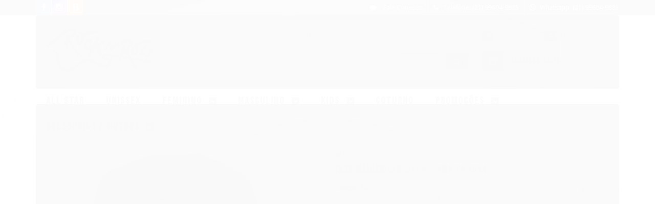

--- FILE ---
content_type: text/html; charset=utf-8
request_url: https://accounts.google.com/o/oauth2/postmessageRelay?parent=https%3A%2F%2Fwww.lojarocknrolloficial.com.br&jsh=m%3B%2F_%2Fscs%2Fabc-static%2F_%2Fjs%2Fk%3Dgapi.lb.en.H0R5hnEJFgQ.O%2Fd%3D1%2Frs%3DAHpOoo9sMW3biwZqLR-weMeFfAeYoZsLKA%2Fm%3D__features__
body_size: 116
content:
<!DOCTYPE html><html><head><title></title><meta http-equiv="content-type" content="text/html; charset=utf-8"><meta http-equiv="X-UA-Compatible" content="IE=edge"><meta name="viewport" content="width=device-width, initial-scale=1, minimum-scale=1, maximum-scale=1, user-scalable=0"><script src='https://ssl.gstatic.com/accounts/o/2580342461-postmessagerelay.js' nonce="2la74ZTbjr-klSZxYUIoBQ"></script></head><body><script type="text/javascript" src="https://apis.google.com/js/rpc:shindig_random.js?onload=init" nonce="2la74ZTbjr-klSZxYUIoBQ"></script></body></html>

--- FILE ---
content_type: text/css
request_url: https://www.lojarocknrolloficial.com.br/avancado.css?v=20251028-090740
body_size: 202
content:
/* 
	# - id 
    . - nome de classe
*/
@import url('https://fonts.googleapis.com/css?family=Bebas+Neue|Open+Sans&display=swap');

#cabecalho {
    background-color: #ffffff;
}

.conteiner-principal .conteiner {
    box-shadow: none;
}

body {
    font-family: 'Open Sans' ,sans-serif;
}

.menu.superior {
    background-color: #ffffff;
    border-top: 1px solid;
    border-top-color: rgba(0,0,0,0.09);
}

.menu .titulo {
    font-family: 'Bebas Neue' ,sans-serif;
    font-size: 20px;
    letter-spacing: 2px;
}

.titulo {
    font-family: 'Bebas Neue' ,sans-serif; 
    letter-spacing: 2px;
}

.carrinho {
    border-style: none;
}

.busca {
    background-color: #ffffff;
    border: none;
}


    
